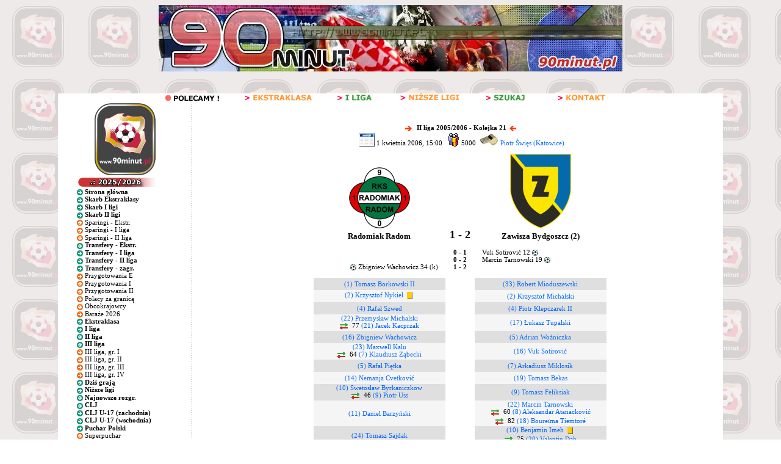

--- FILE ---
content_type: text/html; charset=utf-8
request_url: https://www.google.com/recaptcha/api2/aframe
body_size: 267
content:
<!DOCTYPE HTML><html><head><meta http-equiv="content-type" content="text/html; charset=UTF-8"></head><body><script nonce="QFqeNI8vY5LHEo19v7azIA">/** Anti-fraud and anti-abuse applications only. See google.com/recaptcha */ try{var clients={'sodar':'https://pagead2.googlesyndication.com/pagead/sodar?'};window.addEventListener("message",function(a){try{if(a.source===window.parent){var b=JSON.parse(a.data);var c=clients[b['id']];if(c){var d=document.createElement('img');d.src=c+b['params']+'&rc='+(localStorage.getItem("rc::a")?sessionStorage.getItem("rc::b"):"");window.document.body.appendChild(d);sessionStorage.setItem("rc::e",parseInt(sessionStorage.getItem("rc::e")||0)+1);localStorage.setItem("rc::h",'1769865118193');}}}catch(b){}});window.parent.postMessage("_grecaptcha_ready", "*");}catch(b){}</script></body></html>